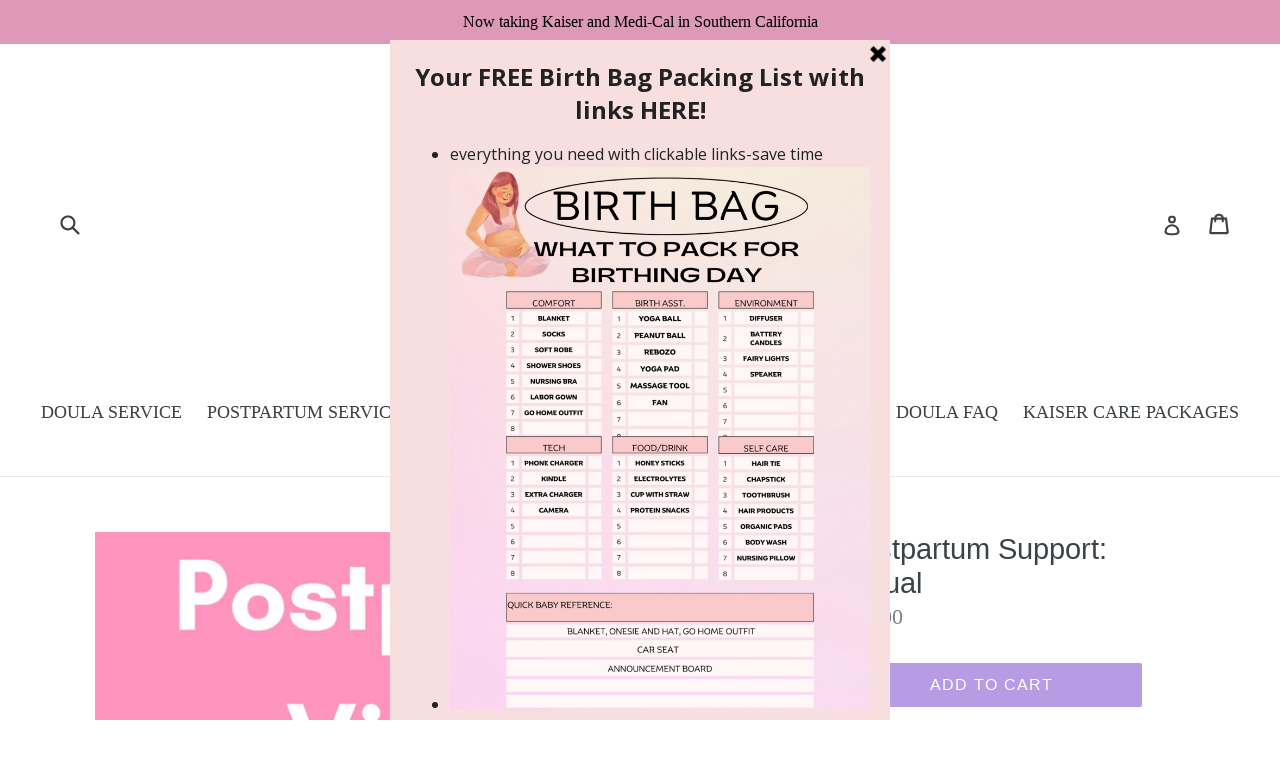

--- FILE ---
content_type: text/html; charset=utf-8
request_url: https://a.mailmunch.co/forms-cache/581702/728206/index-1747828855.html
body_size: 1363
content:
<!DOCTYPE html>
<html>
<head>
  <meta name="robots" content="noindex, nofollow">
    <script type="text/javascript">
    var widgetId = "728206";
    var widgetType = "popover";
    var siteId = "581702";
    var contentGate = false;
    var recaptchaEnabled = false;
    var recaptchaApiKey = "6LcflRsUAAAAAG_PSKBnmcFbkjVvI-hw-Laz9gfp";
    var noTracking = false;
    var pushSubscribe = false;
    var pushUrl = "https://push.mailmunch.co/push/581702/728206";
    var formFields = {"5717662":"first_name","5717663":"last_name","5717668":"email"};
  </script>
  <link rel="stylesheet" href="//a.mailmunch.co/v2/themes/mailmunch/simple/popover/index.css" />

</head>
<body class="contacts new">
  
<script type="text/javascript" src="//assets.mailmunch.com/assets/widget_simple-f5a3e5db2f514f912e267a03f71350202672af937806defb072a316fb98ef272.js"></script>



<div class="theme theme-simple live allow-closing no-branding">
  <a id="close-icon" href='#' onclick="closeWidget();return false;"></a>

    <form class="new_contact" id="new_contact" action="https://forms.mailmunch.co/form/581702/728206/submit" accept-charset="UTF-8" method="post">
      <style type="text/css">
#mailmunch-optin-form {
  background-color: #f7dfdf;
}
</style>


<div id="mailmunch-optin-form">
  <div class="screen optin-form-screen" data-screen-name="Optin Form">
<div class="headline">
  <h1><p>Your FREE Birth Bag Packing List&nbsp;with links HERE!</p></h1>
</div>

<div class="text">
  <ul><li>everything you need with clickable links-save time</li><li><img src="https://a.mailmunch.co/attachments/assets/000/752/300/large/[base64]?1707005554" data-image="j2j0v3k1dpu6"></li></ul>

</div>

<div class="optin-form-wrapper clearfix">
  <div class="hidden-fields"></div><div class="optin-form custom_form field-count-3"><div class="custom-fields-preview-container"><div class="custom-field-preview-container required" data-custom-field-id="1873842">
  <div class="email-field-wrapper">
    <input type="email" id="custom_field_text_field_1873842" name="contact[contact_fields_attributes][1873842][value]" value="" placeholder="Enter your email" style="" class="input-field email-field" />
    <input type="hidden" name="contact[contact_fields_attributes][1873842][label]" value="Email">
    <input type="hidden" name="contact[contact_fields_attributes][1873842][custom_field_data_id]" value="1873842">
    <input type="hidden" name="contact[contact_fields_attributes][1873842][custom_field_id]" value="5717668">
  </div>
</div>
<div class="custom-field-preview-container" data-custom-field-id="1873848">
  <div class="text-field-wrapper">
    <input type="text" id="custom_field_text_field_1873848" name="contact[contact_fields_attributes][1873848][value]" value="" placeholder="Enter first name" style="" class="input-field text-field" />
    <input type="hidden" name="contact[contact_fields_attributes][1873848][label]" value="First Name">
    <input type="hidden" name="contact[contact_fields_attributes][1873848][custom_field_data_id]" value="1873848">
    <input type="hidden" name="contact[contact_fields_attributes][1873848][custom_field_id]" value="5717662">
  </div>
</div>
<div class="custom-field-preview-container" data-custom-field-id="1873849">
  <div class="text-field-wrapper">
    <input type="text" id="custom_field_text_field_1873849" name="contact[contact_fields_attributes][1873849][value]" value="" placeholder="Enter last name" style="" class="input-field text-field" />
    <input type="hidden" name="contact[contact_fields_attributes][1873849][label]" value="Last Name">
    <input type="hidden" name="contact[contact_fields_attributes][1873849][custom_field_data_id]" value="1873849">
    <input type="hidden" name="contact[contact_fields_attributes][1873849][custom_field_id]" value="5717663">
  </div>
</div>
<div class="custom-field-preview-container" data-custom-field-id="1873843">
  <div class="submit-wrapper">
    <input type="submit" id="custom_field_submit_1873843" name="" value="Subscribe" style="color: #FFFFFF; background-color: #e800ff;" class="submit" />
  </div>
</div></div></div>
</div>
  </div>

  <div class="screen success-screen optin-form custom_form" data-screen-name="Success Message">
<div class="headline">
  <h1><p>It's Yours!</p></h1>
</div>

    
<div class="text">
  <p>Thank you for subscribing. Please check your email for your free copy.
</p>
</div>
  </div>
</div>


</form>
</div>

</body>
</html>
